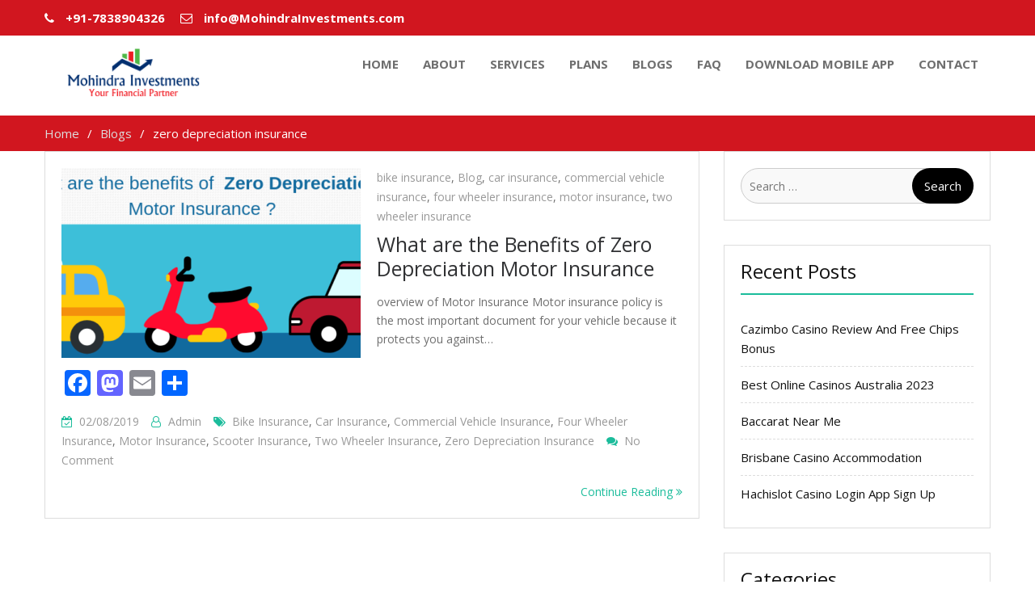

--- FILE ---
content_type: text/html; charset=UTF-8
request_url: https://www.mohindrainvestments.com/tag/zero-depreciation-insurance/
body_size: 14211
content:
<!DOCTYPE html> <html lang="en-US"><head>
	    <meta charset="UTF-8">
    <meta name="viewport" content="width=device-width, initial-scale=1">
    <link rel="profile" href="http://gmpg.org/xfn/11">
    <link rel="pingback" href="https://www.mohindrainvestments.com/xmlrpc.php">
    <meta name='robots' content='index, follow, max-image-preview:large, max-snippet:-1, max-video-preview:-1' />

<!-- Google Tag Manager for WordPress by gtm4wp.com -->
<script data-cfasync="false" data-pagespeed-no-defer>
	var gtm4wp_datalayer_name = "dataLayer";
	var dataLayer = dataLayer || [];
</script>
<!-- End Google Tag Manager for WordPress by gtm4wp.com -->
	<!-- This site is optimized with the Yoast SEO plugin v26.7 - https://yoast.com/wordpress/plugins/seo/ -->
	<title>zero depreciation insurance Archives - Mohindra Investments</title>
	<link rel="canonical" href="https://www.mohindrainvestments.com/tag/zero-depreciation-insurance/" />
	<meta property="og:locale" content="en_US" />
	<meta property="og:type" content="article" />
	<meta property="og:title" content="zero depreciation insurance Archives - Mohindra Investments" />
	<meta property="og:url" content="https://www.mohindrainvestments.com/tag/zero-depreciation-insurance/" />
	<meta property="og:site_name" content="Mohindra Investments" />
	<meta name="twitter:card" content="summary_large_image" />
	<script type="application/ld+json" class="yoast-schema-graph">{"@context":"https://schema.org","@graph":[{"@type":"CollectionPage","@id":"https://www.mohindrainvestments.com/tag/zero-depreciation-insurance/","url":"https://www.mohindrainvestments.com/tag/zero-depreciation-insurance/","name":"zero depreciation insurance Archives - Mohindra Investments","isPartOf":{"@id":"https://www.mohindrainvestments.com/#website"},"primaryImageOfPage":{"@id":"https://www.mohindrainvestments.com/tag/zero-depreciation-insurance/#primaryimage"},"image":{"@id":"https://www.mohindrainvestments.com/tag/zero-depreciation-insurance/#primaryimage"},"thumbnailUrl":"https://www.mohindrainvestments.com/wp-content/uploads/2019/08/zero-depreciation.png","breadcrumb":{"@id":"https://www.mohindrainvestments.com/tag/zero-depreciation-insurance/#breadcrumb"},"inLanguage":"en-US"},{"@type":"ImageObject","inLanguage":"en-US","@id":"https://www.mohindrainvestments.com/tag/zero-depreciation-insurance/#primaryimage","url":"https://www.mohindrainvestments.com/wp-content/uploads/2019/08/zero-depreciation.png","contentUrl":"https://www.mohindrainvestments.com/wp-content/uploads/2019/08/zero-depreciation.png","width":820,"height":312,"caption":"zero depreciation"},{"@type":"BreadcrumbList","@id":"https://www.mohindrainvestments.com/tag/zero-depreciation-insurance/#breadcrumb","itemListElement":[{"@type":"ListItem","position":1,"name":"Home","item":"https://www.mohindrainvestments.com/"},{"@type":"ListItem","position":2,"name":"zero depreciation insurance"}]},{"@type":"WebSite","@id":"https://www.mohindrainvestments.com/#website","url":"https://www.mohindrainvestments.com/","name":"Mohindra Investments","description":"Your Financial Advisor","publisher":{"@id":"https://www.mohindrainvestments.com/#organization"},"potentialAction":[{"@type":"SearchAction","target":{"@type":"EntryPoint","urlTemplate":"https://www.mohindrainvestments.com/?s={search_term_string}"},"query-input":{"@type":"PropertyValueSpecification","valueRequired":true,"valueName":"search_term_string"}}],"inLanguage":"en-US"},{"@type":"Organization","@id":"https://www.mohindrainvestments.com/#organization","name":"Mohindra Investments","url":"https://www.mohindrainvestments.com/","logo":{"@type":"ImageObject","inLanguage":"en-US","@id":"https://www.mohindrainvestments.com/#/schema/logo/image/","url":"https://www.mohindrainvestments.com/wp-content/uploads/2018/06/Mohindra-Investments.png","contentUrl":"https://www.mohindrainvestments.com/wp-content/uploads/2018/06/Mohindra-Investments.png","width":219,"height":200,"caption":"Mohindra Investments"},"image":{"@id":"https://www.mohindrainvestments.com/#/schema/logo/image/"},"sameAs":["http://facebook.com/mohindraInvestments/"]}]}</script>
	<!-- / Yoast SEO plugin. -->


<link rel='dns-prefetch' href='//static.addtoany.com' />
<link rel='dns-prefetch' href='//cdnjs.cloudflare.com' />
<link rel='dns-prefetch' href='//fonts.googleapis.com' />
<link rel="alternate" type="application/rss+xml" title="Mohindra Investments &raquo; Feed" href="https://www.mohindrainvestments.com/feed/" />
<link rel="alternate" type="application/rss+xml" title="Mohindra Investments &raquo; Comments Feed" href="https://www.mohindrainvestments.com/comments/feed/" />
<link rel="alternate" type="application/rss+xml" title="Mohindra Investments &raquo; zero depreciation insurance Tag Feed" href="https://www.mohindrainvestments.com/tag/zero-depreciation-insurance/feed/" />
<style id='wp-img-auto-sizes-contain-inline-css' type='text/css'>
img:is([sizes=auto i],[sizes^="auto," i]){contain-intrinsic-size:3000px 1500px}
/*# sourceURL=wp-img-auto-sizes-contain-inline-css */
</style>
<style id='wp-emoji-styles-inline-css' type='text/css'>

	img.wp-smiley, img.emoji {
		display: inline !important;
		border: none !important;
		box-shadow: none !important;
		height: 1em !important;
		width: 1em !important;
		margin: 0 0.07em !important;
		vertical-align: -0.1em !important;
		background: none !important;
		padding: 0 !important;
	}
/*# sourceURL=wp-emoji-styles-inline-css */
</style>
<link rel='stylesheet' id='wp-block-library-css' href='https://www.mohindrainvestments.com/wp-includes/css/dist/block-library/style.min.css?ver=6.9' type='text/css' media='all' />
<style id='classic-theme-styles-inline-css' type='text/css'>
/*! This file is auto-generated */
.wp-block-button__link{color:#fff;background-color:#32373c;border-radius:9999px;box-shadow:none;text-decoration:none;padding:calc(.667em + 2px) calc(1.333em + 2px);font-size:1.125em}.wp-block-file__button{background:#32373c;color:#fff;text-decoration:none}
/*# sourceURL=/wp-includes/css/classic-themes.min.css */
</style>
<style id='global-styles-inline-css' type='text/css'>
:root{--wp--preset--aspect-ratio--square: 1;--wp--preset--aspect-ratio--4-3: 4/3;--wp--preset--aspect-ratio--3-4: 3/4;--wp--preset--aspect-ratio--3-2: 3/2;--wp--preset--aspect-ratio--2-3: 2/3;--wp--preset--aspect-ratio--16-9: 16/9;--wp--preset--aspect-ratio--9-16: 9/16;--wp--preset--color--black: #000000;--wp--preset--color--cyan-bluish-gray: #abb8c3;--wp--preset--color--white: #ffffff;--wp--preset--color--pale-pink: #f78da7;--wp--preset--color--vivid-red: #cf2e2e;--wp--preset--color--luminous-vivid-orange: #ff6900;--wp--preset--color--luminous-vivid-amber: #fcb900;--wp--preset--color--light-green-cyan: #7bdcb5;--wp--preset--color--vivid-green-cyan: #00d084;--wp--preset--color--pale-cyan-blue: #8ed1fc;--wp--preset--color--vivid-cyan-blue: #0693e3;--wp--preset--color--vivid-purple: #9b51e0;--wp--preset--gradient--vivid-cyan-blue-to-vivid-purple: linear-gradient(135deg,rgb(6,147,227) 0%,rgb(155,81,224) 100%);--wp--preset--gradient--light-green-cyan-to-vivid-green-cyan: linear-gradient(135deg,rgb(122,220,180) 0%,rgb(0,208,130) 100%);--wp--preset--gradient--luminous-vivid-amber-to-luminous-vivid-orange: linear-gradient(135deg,rgb(252,185,0) 0%,rgb(255,105,0) 100%);--wp--preset--gradient--luminous-vivid-orange-to-vivid-red: linear-gradient(135deg,rgb(255,105,0) 0%,rgb(207,46,46) 100%);--wp--preset--gradient--very-light-gray-to-cyan-bluish-gray: linear-gradient(135deg,rgb(238,238,238) 0%,rgb(169,184,195) 100%);--wp--preset--gradient--cool-to-warm-spectrum: linear-gradient(135deg,rgb(74,234,220) 0%,rgb(151,120,209) 20%,rgb(207,42,186) 40%,rgb(238,44,130) 60%,rgb(251,105,98) 80%,rgb(254,248,76) 100%);--wp--preset--gradient--blush-light-purple: linear-gradient(135deg,rgb(255,206,236) 0%,rgb(152,150,240) 100%);--wp--preset--gradient--blush-bordeaux: linear-gradient(135deg,rgb(254,205,165) 0%,rgb(254,45,45) 50%,rgb(107,0,62) 100%);--wp--preset--gradient--luminous-dusk: linear-gradient(135deg,rgb(255,203,112) 0%,rgb(199,81,192) 50%,rgb(65,88,208) 100%);--wp--preset--gradient--pale-ocean: linear-gradient(135deg,rgb(255,245,203) 0%,rgb(182,227,212) 50%,rgb(51,167,181) 100%);--wp--preset--gradient--electric-grass: linear-gradient(135deg,rgb(202,248,128) 0%,rgb(113,206,126) 100%);--wp--preset--gradient--midnight: linear-gradient(135deg,rgb(2,3,129) 0%,rgb(40,116,252) 100%);--wp--preset--font-size--small: 13px;--wp--preset--font-size--medium: 20px;--wp--preset--font-size--large: 36px;--wp--preset--font-size--x-large: 42px;--wp--preset--spacing--20: 0.44rem;--wp--preset--spacing--30: 0.67rem;--wp--preset--spacing--40: 1rem;--wp--preset--spacing--50: 1.5rem;--wp--preset--spacing--60: 2.25rem;--wp--preset--spacing--70: 3.38rem;--wp--preset--spacing--80: 5.06rem;--wp--preset--shadow--natural: 6px 6px 9px rgba(0, 0, 0, 0.2);--wp--preset--shadow--deep: 12px 12px 50px rgba(0, 0, 0, 0.4);--wp--preset--shadow--sharp: 6px 6px 0px rgba(0, 0, 0, 0.2);--wp--preset--shadow--outlined: 6px 6px 0px -3px rgb(255, 255, 255), 6px 6px rgb(0, 0, 0);--wp--preset--shadow--crisp: 6px 6px 0px rgb(0, 0, 0);}:where(.is-layout-flex){gap: 0.5em;}:where(.is-layout-grid){gap: 0.5em;}body .is-layout-flex{display: flex;}.is-layout-flex{flex-wrap: wrap;align-items: center;}.is-layout-flex > :is(*, div){margin: 0;}body .is-layout-grid{display: grid;}.is-layout-grid > :is(*, div){margin: 0;}:where(.wp-block-columns.is-layout-flex){gap: 2em;}:where(.wp-block-columns.is-layout-grid){gap: 2em;}:where(.wp-block-post-template.is-layout-flex){gap: 1.25em;}:where(.wp-block-post-template.is-layout-grid){gap: 1.25em;}.has-black-color{color: var(--wp--preset--color--black) !important;}.has-cyan-bluish-gray-color{color: var(--wp--preset--color--cyan-bluish-gray) !important;}.has-white-color{color: var(--wp--preset--color--white) !important;}.has-pale-pink-color{color: var(--wp--preset--color--pale-pink) !important;}.has-vivid-red-color{color: var(--wp--preset--color--vivid-red) !important;}.has-luminous-vivid-orange-color{color: var(--wp--preset--color--luminous-vivid-orange) !important;}.has-luminous-vivid-amber-color{color: var(--wp--preset--color--luminous-vivid-amber) !important;}.has-light-green-cyan-color{color: var(--wp--preset--color--light-green-cyan) !important;}.has-vivid-green-cyan-color{color: var(--wp--preset--color--vivid-green-cyan) !important;}.has-pale-cyan-blue-color{color: var(--wp--preset--color--pale-cyan-blue) !important;}.has-vivid-cyan-blue-color{color: var(--wp--preset--color--vivid-cyan-blue) !important;}.has-vivid-purple-color{color: var(--wp--preset--color--vivid-purple) !important;}.has-black-background-color{background-color: var(--wp--preset--color--black) !important;}.has-cyan-bluish-gray-background-color{background-color: var(--wp--preset--color--cyan-bluish-gray) !important;}.has-white-background-color{background-color: var(--wp--preset--color--white) !important;}.has-pale-pink-background-color{background-color: var(--wp--preset--color--pale-pink) !important;}.has-vivid-red-background-color{background-color: var(--wp--preset--color--vivid-red) !important;}.has-luminous-vivid-orange-background-color{background-color: var(--wp--preset--color--luminous-vivid-orange) !important;}.has-luminous-vivid-amber-background-color{background-color: var(--wp--preset--color--luminous-vivid-amber) !important;}.has-light-green-cyan-background-color{background-color: var(--wp--preset--color--light-green-cyan) !important;}.has-vivid-green-cyan-background-color{background-color: var(--wp--preset--color--vivid-green-cyan) !important;}.has-pale-cyan-blue-background-color{background-color: var(--wp--preset--color--pale-cyan-blue) !important;}.has-vivid-cyan-blue-background-color{background-color: var(--wp--preset--color--vivid-cyan-blue) !important;}.has-vivid-purple-background-color{background-color: var(--wp--preset--color--vivid-purple) !important;}.has-black-border-color{border-color: var(--wp--preset--color--black) !important;}.has-cyan-bluish-gray-border-color{border-color: var(--wp--preset--color--cyan-bluish-gray) !important;}.has-white-border-color{border-color: var(--wp--preset--color--white) !important;}.has-pale-pink-border-color{border-color: var(--wp--preset--color--pale-pink) !important;}.has-vivid-red-border-color{border-color: var(--wp--preset--color--vivid-red) !important;}.has-luminous-vivid-orange-border-color{border-color: var(--wp--preset--color--luminous-vivid-orange) !important;}.has-luminous-vivid-amber-border-color{border-color: var(--wp--preset--color--luminous-vivid-amber) !important;}.has-light-green-cyan-border-color{border-color: var(--wp--preset--color--light-green-cyan) !important;}.has-vivid-green-cyan-border-color{border-color: var(--wp--preset--color--vivid-green-cyan) !important;}.has-pale-cyan-blue-border-color{border-color: var(--wp--preset--color--pale-cyan-blue) !important;}.has-vivid-cyan-blue-border-color{border-color: var(--wp--preset--color--vivid-cyan-blue) !important;}.has-vivid-purple-border-color{border-color: var(--wp--preset--color--vivid-purple) !important;}.has-vivid-cyan-blue-to-vivid-purple-gradient-background{background: var(--wp--preset--gradient--vivid-cyan-blue-to-vivid-purple) !important;}.has-light-green-cyan-to-vivid-green-cyan-gradient-background{background: var(--wp--preset--gradient--light-green-cyan-to-vivid-green-cyan) !important;}.has-luminous-vivid-amber-to-luminous-vivid-orange-gradient-background{background: var(--wp--preset--gradient--luminous-vivid-amber-to-luminous-vivid-orange) !important;}.has-luminous-vivid-orange-to-vivid-red-gradient-background{background: var(--wp--preset--gradient--luminous-vivid-orange-to-vivid-red) !important;}.has-very-light-gray-to-cyan-bluish-gray-gradient-background{background: var(--wp--preset--gradient--very-light-gray-to-cyan-bluish-gray) !important;}.has-cool-to-warm-spectrum-gradient-background{background: var(--wp--preset--gradient--cool-to-warm-spectrum) !important;}.has-blush-light-purple-gradient-background{background: var(--wp--preset--gradient--blush-light-purple) !important;}.has-blush-bordeaux-gradient-background{background: var(--wp--preset--gradient--blush-bordeaux) !important;}.has-luminous-dusk-gradient-background{background: var(--wp--preset--gradient--luminous-dusk) !important;}.has-pale-ocean-gradient-background{background: var(--wp--preset--gradient--pale-ocean) !important;}.has-electric-grass-gradient-background{background: var(--wp--preset--gradient--electric-grass) !important;}.has-midnight-gradient-background{background: var(--wp--preset--gradient--midnight) !important;}.has-small-font-size{font-size: var(--wp--preset--font-size--small) !important;}.has-medium-font-size{font-size: var(--wp--preset--font-size--medium) !important;}.has-large-font-size{font-size: var(--wp--preset--font-size--large) !important;}.has-x-large-font-size{font-size: var(--wp--preset--font-size--x-large) !important;}
:where(.wp-block-post-template.is-layout-flex){gap: 1.25em;}:where(.wp-block-post-template.is-layout-grid){gap: 1.25em;}
:where(.wp-block-term-template.is-layout-flex){gap: 1.25em;}:where(.wp-block-term-template.is-layout-grid){gap: 1.25em;}
:where(.wp-block-columns.is-layout-flex){gap: 2em;}:where(.wp-block-columns.is-layout-grid){gap: 2em;}
:root :where(.wp-block-pullquote){font-size: 1.5em;line-height: 1.6;}
/*# sourceURL=global-styles-inline-css */
</style>
<link rel='stylesheet' id='buttonizer_frontend_style-css' href='https://www.mohindrainvestments.com/wp-content/plugins/buttonizer-multifunctional-button/assets/legacy/frontend.css?v=a39bd9eefa47cf9346743d6e29db2d87&#038;ver=6.9' type='text/css' media='all' />
<link rel='stylesheet' id='buttonizer-icon-library-css' href='https://cdnjs.cloudflare.com/ajax/libs/font-awesome/5.15.4/css/all.min.css?ver=6.9' type='text/css' media='all' integrity='sha512-1ycn6IcaQQ40/MKBW2W4Rhis/DbILU74C1vSrLJxCq57o941Ym01SwNsOMqvEBFlcgUa6xLiPY/NS5R+E6ztJQ==' crossorigin='anonymous' />
<link rel='stylesheet' id='cmplz-general-css' href='https://www.mohindrainvestments.com/wp-content/plugins/complianz-gdpr/assets/css/cookieblocker.min.css?ver=1766981858' type='text/css' media='all' />
<link rel='stylesheet' id='jquery-meanmenu-css' href='https://www.mohindrainvestments.com/wp-content/themes/business-point/assets/third-party/meanmenu/meanmenu.css?ver=6.9' type='text/css' media='all' />
<link rel='stylesheet' id='jquery-slick-css' href='https://www.mohindrainvestments.com/wp-content/themes/business-point/assets/third-party/slick/slick.css?ver=1.6.0' type='text/css' media='all' />
<link rel='stylesheet' id='font-awesome-css' href='https://www.mohindrainvestments.com/wp-content/plugins/elementor/assets/lib/font-awesome/css/font-awesome.min.css?ver=4.7.0' type='text/css' media='all' />
<link rel='stylesheet' id='chld_thm_cfg_parent-css' href='https://www.mohindrainvestments.com/wp-content/themes/business-point/style.css?ver=6.9' type='text/css' media='all' />
<link rel='stylesheet' id='business-point-fonts-css' href='https://fonts.googleapis.com/css?family=Open+Sans%3A400%2C700%2C900%2C400italic%2C700italic%2C900italic%7CRaleway%3A400%2C500%2C700%2C900%2C400italic%2C700italic%2C900italic&#038;subset=latin%2Clatin-ext' type='text/css' media='all' />
<link rel='stylesheet' id='business-point-style-css' href='https://www.mohindrainvestments.com/wp-content/themes/business-point-child/style.css?ver=6.9' type='text/css' media='all' />
<link rel='stylesheet' id='newsletter-css' href='https://www.mohindrainvestments.com/wp-content/plugins/newsletter/style.css?ver=9.1.0' type='text/css' media='all' />
<link rel='stylesheet' id='addtoany-css' href='https://www.mohindrainvestments.com/wp-content/plugins/add-to-any/addtoany.min.css?ver=1.16' type='text/css' media='all' />
<script type="text/javascript" async src="https://www.mohindrainvestments.com/wp-content/plugins/burst-statistics/assets/js/timeme/timeme.min.js?ver=1768800329" id="burst-timeme-js"></script>
<script type="text/javascript" async src="https://www.mohindrainvestments.com/wp-content/uploads/burst/js/burst.min.js?ver=1769084829" id="burst-js"></script>
<script type="text/javascript" id="addtoany-core-js-before">
/* <![CDATA[ */
window.a2a_config=window.a2a_config||{};a2a_config.callbacks=[];a2a_config.overlays=[];a2a_config.templates={};

//# sourceURL=addtoany-core-js-before
/* ]]> */
</script>
<script type="text/javascript" defer src="https://static.addtoany.com/menu/page.js" id="addtoany-core-js"></script>
<script type="text/javascript" src="https://www.mohindrainvestments.com/wp-includes/js/jquery/jquery.min.js?ver=3.7.1" id="jquery-core-js"></script>
<script type="text/javascript" src="https://www.mohindrainvestments.com/wp-includes/js/jquery/jquery-migrate.min.js?ver=3.4.1" id="jquery-migrate-js"></script>
<script type="text/javascript" defer src="https://www.mohindrainvestments.com/wp-content/plugins/add-to-any/addtoany.min.js?ver=1.1" id="addtoany-jquery-js"></script>
<link rel="https://api.w.org/" href="https://www.mohindrainvestments.com/wp-json/" /><link rel="alternate" title="JSON" type="application/json" href="https://www.mohindrainvestments.com/wp-json/wp/v2/tags/151" /><link rel="EditURI" type="application/rsd+xml" title="RSD" href="https://www.mohindrainvestments.com/xmlrpc.php?rsd" />
<meta name="generator" content="WordPress 6.9" />
		<script>
			var jabvfcr = {
				selector: "DIV.copyright",
				manipulation: "html",
				html: ''
			};
		</script>
		
<!-- Google Tag Manager for WordPress by gtm4wp.com -->
<!-- GTM Container placement set to footer -->
<script data-cfasync="false" data-pagespeed-no-defer>
	var dataLayer_content = {"pagePostType":"post","pagePostType2":"tag-post"};
	dataLayer.push( dataLayer_content );
</script>
<script data-cfasync="false" data-pagespeed-no-defer>
(function(w,d,s,l,i){w[l]=w[l]||[];w[l].push({'gtm.start':
new Date().getTime(),event:'gtm.js'});var f=d.getElementsByTagName(s)[0],
j=d.createElement(s),dl=l!='dataLayer'?'&l='+l:'';j.async=true;j.src=
'//www.googletagmanager.com/gtm.js?id='+i+dl;f.parentNode.insertBefore(j,f);
})(window,document,'script','dataLayer','GTM-KJF6849');
</script>
<!-- End Google Tag Manager for WordPress by gtm4wp.com --><meta name="generator" content="Elementor 3.34.1; features: additional_custom_breakpoints; settings: css_print_method-external, google_font-enabled, font_display-auto">
			<style>
				.e-con.e-parent:nth-of-type(n+4):not(.e-lazyloaded):not(.e-no-lazyload),
				.e-con.e-parent:nth-of-type(n+4):not(.e-lazyloaded):not(.e-no-lazyload) * {
					background-image: none !important;
				}
				@media screen and (max-height: 1024px) {
					.e-con.e-parent:nth-of-type(n+3):not(.e-lazyloaded):not(.e-no-lazyload),
					.e-con.e-parent:nth-of-type(n+3):not(.e-lazyloaded):not(.e-no-lazyload) * {
						background-image: none !important;
					}
				}
				@media screen and (max-height: 640px) {
					.e-con.e-parent:nth-of-type(n+2):not(.e-lazyloaded):not(.e-no-lazyload),
					.e-con.e-parent:nth-of-type(n+2):not(.e-lazyloaded):not(.e-no-lazyload) * {
						background-image: none !important;
					}
				}
			</style>
			<link rel="icon" href="https://www.mohindrainvestments.com/wp-content/uploads/2018/07/favicon.png" sizes="32x32" />
<link rel="icon" href="https://www.mohindrainvestments.com/wp-content/uploads/2018/07/favicon.png" sizes="192x192" />
<link rel="apple-touch-icon" href="https://www.mohindrainvestments.com/wp-content/uploads/2018/07/favicon.png" />
<meta name="msapplication-TileImage" content="https://www.mohindrainvestments.com/wp-content/uploads/2018/07/favicon.png" />
		<style type="text/css" id="wp-custom-css">
			.elementor-image>img{
width:1700px;
	max-width:1700px;
}
.homeimages>.elementor-widget-container>.elementor-image>img{
width:100% !important;
	max-width:100% !important;
}		</style>
		</head>

<body class="archive tag tag-zero-depreciation-insurance tag-151 wp-custom-logo wp-theme-business-point wp-child-theme-business-point-child metaslider-plugin group-blog hfeed global-layout-right-sidebar elementor-default elementor-kit-2630" data-burst_id="151" data-burst_type="tag">
	<div id="page" class="site">
		        <div id="top-bar" class="top-header">
            <div class="container">
                                    <div class="top-left">
                        
                                                    <span class="phone"><i class="fa fa-phone" aria-hidden="true"></i> +91-7838904326</span>
                        
                                                    <span class="fax"><i class="fa fa-envelope-o" aria-hidden="true"></i> info@MohindraInvestments.com</span>
                                                
                    </div>
                <div class="top-right">
                    
                </div>
                
            </div>
        </div>
        <div class="sticky-wrapper" id="sticky-wrapper"><header id="masthead" class="site-header main-navigation-holder" role="banner"><div class="container">        <div class="head-wrap">
        	<div class="site-branding">
        		<a href="https://www.mohindrainvestments.com/" class="custom-logo-link" rel="home"><img width="220" height="70" src="https://www.mohindrainvestments.com/wp-content/uploads/2021/06/Mohindra-investment-Logo-1.png" class="custom-logo" alt="Mohindra Investments" decoding="async" /></a>        	</div><!-- .site-branding -->

            <div id="main-nav" class="clear-fix">
                <nav id="site-navigation" class="main-navigation" role="navigation">
                    <div class="wrap-menu-content">
        				<div class="menu-home-container"><ul id="primary-menu" class="menu"><li id="menu-item-25" class="menu-item menu-item-type-post_type menu-item-object-page menu-item-home menu-item-25"><a href="https://www.mohindrainvestments.com/">Home</a></li>
<li id="menu-item-217" class="menu-item menu-item-type-post_type menu-item-object-page menu-item-217"><a href="https://www.mohindrainvestments.com/about/">About</a></li>
<li id="menu-item-146" class="menu-item menu-item-type-post_type menu-item-object-page menu-item-146"><a href="https://www.mohindrainvestments.com/services/">Services</a></li>
<li id="menu-item-158" class="menu-item menu-item-type-post_type menu-item-object-page menu-item-158"><a href="https://www.mohindrainvestments.com/plans/">Plans</a></li>
<li id="menu-item-206" class="menu-item menu-item-type-post_type menu-item-object-page current_page_parent menu-item-206"><a href="https://www.mohindrainvestments.com/blogs/">Blogs</a></li>
<li id="menu-item-1712" class="menu-item menu-item-type-post_type menu-item-object-page menu-item-1712"><a href="https://www.mohindrainvestments.com/faq/">FAQ</a></li>
<li id="menu-item-4031" class="menu-item menu-item-type-custom menu-item-object-custom menu-item-4031"><a href="https://play.google.com/store/apps/details?id=com.mohindrainvestments">Download Mobile App</a></li>
<li id="menu-item-157" class="menu-item menu-item-type-post_type menu-item-object-page menu-item-157"><a href="https://www.mohindrainvestments.com/contact/">Contact</a></li>
</ul></div>                    </div><!-- .menu-content -->
                </nav><!-- #site-navigation -->
            </div> <!-- #main-nav -->
        </div>
        </div><!-- .container --></header><!-- #masthead --></div><!-- .sticky-wrapper -->
<div id="breadcrumb">
	<div class="container">
		<div role="navigation" aria-label="Breadcrumbs" class="breadcrumb-trail breadcrumbs" itemprop="breadcrumb"><ul class="trail-items" itemscope itemtype="http://schema.org/BreadcrumbList"><meta name="numberOfItems" content="3" /><meta name="itemListOrder" content="Ascending" /><li itemprop="itemListElement" itemscope itemtype="http://schema.org/ListItem" class="trail-item trail-begin"><a href="https://www.mohindrainvestments.com/" rel="home" itemprop="item"><span itemprop="name">Home</span></a><meta itemprop="position" content="1" /></li><li itemprop="itemListElement" itemscope itemtype="http://schema.org/ListItem" class="trail-item"><a href="https://www.mohindrainvestments.com/blogs/" itemprop="item"><span itemprop="name">Blogs</span></a><meta itemprop="position" content="2" /></li><li itemprop="itemListElement" itemscope itemtype="http://schema.org/ListItem" class="trail-item trail-end"><span itemprop="item">zero depreciation insurance</span><meta itemprop="position" content="3" /></li></ul></div>	</div><!-- .container -->
</div><!-- #breadcrumb -->
<div id="content" class="site-content"><div class="container"><div class="inner-wrapper">
	<div id="primary" class="content-area">
		<main id="main" class="site-main" role="main">

		                        <header>
                                <h1 class="page-title screen-reader-text">zero depreciation insurance</h1>
                        </header>
			
<article id="post-1183" class="post-1183 post type-post status-publish format-standard has-post-thumbnail hentry category-bike-insurance category-blog category-car-insurance category-commercial-vehicle-insurance category-four-wheeler-insurance category-motor-insurance category-two-wheeler-insurance tag-bike-insurance tag-car-insurance tag-commercial-vehicle-insurance tag-four-wheeler-insurance tag-motor-insurance tag-scooter-insurance tag-two-wheeler-insurance tag-zero-depreciation-insurance">

		<div class="featured-thumb">
		<a href="https://www.mohindrainvestments.com/what-are-the-benefits-of-zero-depreciation-motor-insurance/"><img fetchpriority="high" width="370" height="235" src="https://www.mohindrainvestments.com/wp-content/uploads/2019/08/zero-depreciation-370x235.png" class="attachment-business-point-small size-business-point-small wp-post-image" alt="zero depreciation" decoding="async" /></a>
	</div>
	
	
	<div class="content-wrap content-with-image">
		<div class="content-wrap-inner">
			<header class="entry-header">
									<div class="entry-meta">
						<span class="cat-links"><a href="https://www.mohindrainvestments.com/category/bike-insurance/" rel="category tag">bike insurance</a>, <a href="https://www.mohindrainvestments.com/category/blog/" rel="category tag">Blog</a>, <a href="https://www.mohindrainvestments.com/category/car-insurance/" rel="category tag">car insurance</a>, <a href="https://www.mohindrainvestments.com/category/commercial-vehicle-insurance/" rel="category tag">commercial vehicle insurance</a>, <a href="https://www.mohindrainvestments.com/category/four-wheeler-insurance/" rel="category tag">four wheeler insurance</a>, <a href="https://www.mohindrainvestments.com/category/motor-insurance/" rel="category tag">motor insurance</a>, <a href="https://www.mohindrainvestments.com/category/two-wheeler-insurance/" rel="category tag">two wheeler insurance</a></span>					</div><!-- .entry-meta -->
					<h2 class="entry-title"><a href="https://www.mohindrainvestments.com/what-are-the-benefits-of-zero-depreciation-motor-insurance/" rel="bookmark">What are the Benefits of Zero Depreciation Motor Insurance</a></h2>			</header><!-- .entry-header -->

			<div class="entry-content">
				<p>overview of Motor Insurance Motor insurance policy is the most important document for your vehicle because it protects you against&hellip;</p>
<div class="addtoany_share_save_container addtoany_content addtoany_content_bottom"><div class="a2a_kit a2a_kit_size_32 addtoany_list" data-a2a-url="https://www.mohindrainvestments.com/what-are-the-benefits-of-zero-depreciation-motor-insurance/" data-a2a-title="What are the Benefits of Zero Depreciation Motor Insurance"><a class="a2a_button_facebook" href="https://www.addtoany.com/add_to/facebook?linkurl=https%3A%2F%2Fwww.mohindrainvestments.com%2Fwhat-are-the-benefits-of-zero-depreciation-motor-insurance%2F&amp;linkname=What%20are%20the%20Benefits%20of%20Zero%20Depreciation%20Motor%20Insurance" title="Facebook" rel="nofollow noopener" target="_blank"></a><a class="a2a_button_mastodon" href="https://www.addtoany.com/add_to/mastodon?linkurl=https%3A%2F%2Fwww.mohindrainvestments.com%2Fwhat-are-the-benefits-of-zero-depreciation-motor-insurance%2F&amp;linkname=What%20are%20the%20Benefits%20of%20Zero%20Depreciation%20Motor%20Insurance" title="Mastodon" rel="nofollow noopener" target="_blank"></a><a class="a2a_button_email" href="https://www.addtoany.com/add_to/email?linkurl=https%3A%2F%2Fwww.mohindrainvestments.com%2Fwhat-are-the-benefits-of-zero-depreciation-motor-insurance%2F&amp;linkname=What%20are%20the%20Benefits%20of%20Zero%20Depreciation%20Motor%20Insurance" title="Email" rel="nofollow noopener" target="_blank"></a><a class="a2a_dd addtoany_share_save addtoany_share" href="https://www.addtoany.com/share"></a></div></div>				
				<div class="entry-footer">
					<span class="posted-on"><a href="https://www.mohindrainvestments.com/what-are-the-benefits-of-zero-depreciation-motor-insurance/" rel="bookmark"><time class="entry-date published" datetime="2019-08-02T12:22:06+05:30">02/08/2019</time><time class="updated" datetime="2019-08-02T13:16:40+05:30">02/08/2019</time></a></span><span class="byline"> <span class="author vcard"><a class="url fn n" href="https://www.mohindrainvestments.com/author/admin/">admin</a></span></span><span class="tags-links"><a href="https://www.mohindrainvestments.com/tag/bike-insurance/" rel="tag">bike insurance</a>, <a href="https://www.mohindrainvestments.com/tag/car-insurance/" rel="tag">car insurance</a>, <a href="https://www.mohindrainvestments.com/tag/commercial-vehicle-insurance/" rel="tag">commercial vehicle insurance</a>, <a href="https://www.mohindrainvestments.com/tag/four-wheeler-insurance/" rel="tag">four wheeler insurance</a>, <a href="https://www.mohindrainvestments.com/tag/motor-insurance/" rel="tag">motor insurance</a>, <a href="https://www.mohindrainvestments.com/tag/scooter-insurance/" rel="tag">scooter insurance</a>, <a href="https://www.mohindrainvestments.com/tag/two-wheeler-insurance/" rel="tag">two wheeler insurance</a>, <a href="https://www.mohindrainvestments.com/tag/zero-depreciation-insurance/" rel="tag">zero depreciation insurance</a></span><span class="comments-link"><a href="https://www.mohindrainvestments.com/what-are-the-benefits-of-zero-depreciation-motor-insurance/#respond">No Comment<span class="screen-reader-text"> on What are the Benefits of Zero Depreciation Motor Insurance</span></a></span>				</div>
				<a class="readmore-content" href="https://www.mohindrainvestments.com/what-are-the-benefits-of-zero-depreciation-motor-insurance/" rel="bookmark">Continue Reading <i class="fa fa-angle-double-right"> </i></a>
			</div><!-- .entry-content -->
		</div>
	</div>

</article><!-- #post-## -->

		</main><!-- #main -->
	</div><!-- #primary -->


<aside id="sidebar-primary" class="widget-area sidebar" role="complementary">
	<section id="search-2" class="widget widget_search"><form role="search" method="get" class="search-form" action="https://www.mohindrainvestments.com/">
				<label>
					<span class="screen-reader-text">Search for:</span>
					<input type="search" class="search-field" placeholder="Search &hellip;" value="" name="s" />
				</label>
				<input type="submit" class="search-submit" value="Search" />
			</form></section>
		<section id="recent-posts-2" class="widget widget_recent_entries">
		<h3 class="widget-title">Recent Posts</h3>
		<ul>
											<li>
					<a href="https://www.mohindrainvestments.com/cazimbo-casino-review-and-free-chips-bonus/">Cazimbo Casino Review And Free Chips Bonus</a>
									</li>
											<li>
					<a href="https://www.mohindrainvestments.com/best-online-casinos-australia-2023/">Best Online Casinos Australia 2023</a>
									</li>
											<li>
					<a href="https://www.mohindrainvestments.com/baccarat-near-me/">Baccarat Near Me</a>
									</li>
											<li>
					<a href="https://www.mohindrainvestments.com/brisbane-casino-accommodation/">Brisbane Casino Accommodation</a>
									</li>
											<li>
					<a href="https://www.mohindrainvestments.com/hachislot-casino-login-app-sign-up/">Hachislot Casino Login App Sign Up</a>
									</li>
					</ul>

		</section><section id="categories-2" class="widget widget_categories"><h3 class="widget-title">Categories</h3>
			<ul>
					<li class="cat-item cat-item-157"><a href="https://www.mohindrainvestments.com/category/activa-insurance/">Activa Insurance</a>
</li>
	<li class="cat-item cat-item-209"><a href="https://www.mohindrainvestments.com/category/fixed-deposits/bajaj-finserv/">Bajaj Finserv</a>
</li>
	<li class="cat-item cat-item-144"><a href="https://www.mohindrainvestments.com/category/bike-insurance/">bike insurance</a>
</li>
	<li class="cat-item cat-item-30"><a href="https://www.mohindrainvestments.com/category/blog/">Blog</a>
</li>
	<li class="cat-item cat-item-143"><a href="https://www.mohindrainvestments.com/category/car-insurance/">car insurance</a>
</li>
	<li class="cat-item cat-item-142"><a href="https://www.mohindrainvestments.com/category/commercial-vehicle-insurance/">commercial vehicle insurance</a>
</li>
	<li class="cat-item cat-item-164"><a href="https://www.mohindrainvestments.com/category/family-health-insurance/">family health insurance</a>
</li>
	<li class="cat-item cat-item-163"><a href="https://www.mohindrainvestments.com/category/faq/">FAQ</a>
</li>
	<li class="cat-item cat-item-37"><a href="https://www.mohindrainvestments.com/category/fixed-deposits/">Fixed Deposits</a>
</li>
	<li class="cat-item cat-item-145"><a href="https://www.mohindrainvestments.com/category/four-wheeler-insurance/">four wheeler insurance</a>
</li>
	<li class="cat-item cat-item-31"><a href="https://www.mohindrainvestments.com/category/health-insurance/">health insurance</a>
</li>
	<li class="cat-item cat-item-197"><a href="https://www.mohindrainvestments.com/category/income-tax/">Income Tax</a>
</li>
	<li class="cat-item cat-item-169"><a href="https://www.mohindrainvestments.com/category/health-insurance/individual-health-insurance/">Individual Health Insurance</a>
</li>
	<li class="cat-item cat-item-32"><a href="https://www.mohindrainvestments.com/category/life-insurance/">life insurance</a>
</li>
	<li class="cat-item cat-item-34"><a href="https://www.mohindrainvestments.com/category/mobile-insurance/">mobile insurance</a>
</li>
	<li class="cat-item cat-item-35"><a href="https://www.mohindrainvestments.com/category/motor-insurance/">motor insurance</a>
</li>
	<li class="cat-item cat-item-174"><a href="https://www.mohindrainvestments.com/category/mutual-funds/">Mutual Funds</a>
</li>
	<li class="cat-item cat-item-179"><a href="https://www.mohindrainvestments.com/category/health-insurance/personal-accidental-policy/">Personal Accidental Policy</a>
</li>
	<li class="cat-item cat-item-189"><a href="https://www.mohindrainvestments.com/category/personal-accidental-policy-2/">Personal Accidental Policy</a>
</li>
	<li class="cat-item cat-item-201"><a href="https://www.mohindrainvestments.com/category/fixed-deposits/pnb-housing-finance-company/">PNB Housing Finance Company</a>
</li>
	<li class="cat-item cat-item-206"><a href="https://www.mohindrainvestments.com/category/fixed-deposits/shriram-fixed-deposits/">Shriram Fixed Deposits</a>
</li>
	<li class="cat-item cat-item-175"><a href="https://www.mohindrainvestments.com/category/sip/">SIP</a>
</li>
	<li class="cat-item cat-item-33"><a href="https://www.mohindrainvestments.com/category/term-plan/">term plan</a>
</li>
	<li class="cat-item cat-item-171"><a href="https://www.mohindrainvestments.com/category/travel-insurance/">Travel Insurance</a>
</li>
	<li class="cat-item cat-item-136"><a href="https://www.mohindrainvestments.com/category/two-wheeler-insurance/">two wheeler insurance</a>
</li>
	<li class="cat-item cat-item-219"><a href="https://www.mohindrainvestments.com/category/ulip/">ULIP</a>
</li>
			</ul>

			</section></aside><!-- #secondary -->

</div><!-- .inner-wrapper --></div><!-- .container --></div><!-- #content -->
	
	<aside id="footer-widgets" class="widget-area" role="complementary">
		<div class="container">
						<div class="inner-wrapper">
										<div class="widget-column footer-active-4">
							<section id="nav_menu-3" class="widget widget_nav_menu"><h4 class="widget-title">We Deal in</h4><div class="menu-footer-menu-container"><ul id="menu-footer-menu" class="menu"><li id="menu-item-2507" class="menu-item menu-item-type-custom menu-item-object-custom menu-item-2507"><a href="http://www.mohindrainvestments.com/health-insurance/">Health Insurance</a></li>
<li id="menu-item-2508" class="menu-item menu-item-type-custom menu-item-object-custom menu-item-2508"><a href="http://www.mohindrainvestments.com/fixed-deposits/">Fixed Deposits</a></li>
<li id="menu-item-2510" class="menu-item menu-item-type-custom menu-item-object-custom menu-item-2510"><a href="http://www.mohindrainvestments.com/commercial-vehicle-insurance/">Commercial Vehicle Insurance</a></li>
<li id="menu-item-2509" class="menu-item menu-item-type-custom menu-item-object-custom menu-item-2509"><a href="http://www.mohindrainvestments.com/car-insurance/">Car Insurance</a></li>
<li id="menu-item-2511" class="menu-item menu-item-type-custom menu-item-object-custom menu-item-2511"><a href="http://www.mohindrainvestments.com/two-wheeler-insurance/">Two Wheeler Insurance</a></li>
</ul></div></section>						</div>
												<div class="widget-column footer-active-4">
							
		<section id="recent-posts-4" class="widget widget_recent_entries">
		<h4 class="widget-title">Knowledge Based Blogs</h4>
		<ul>
											<li>
					<a href="https://www.mohindrainvestments.com/cazimbo-casino-review-and-free-chips-bonus/">Cazimbo Casino Review And Free Chips Bonus</a>
									</li>
											<li>
					<a href="https://www.mohindrainvestments.com/best-online-casinos-australia-2023/">Best Online Casinos Australia 2023</a>
									</li>
											<li>
					<a href="https://www.mohindrainvestments.com/baccarat-near-me/">Baccarat Near Me</a>
									</li>
											<li>
					<a href="https://www.mohindrainvestments.com/brisbane-casino-accommodation/">Brisbane Casino Accommodation</a>
									</li>
											<li>
					<a href="https://www.mohindrainvestments.com/hachislot-casino-login-app-sign-up/">Hachislot Casino Login App Sign Up</a>
									</li>
					</ul>

		</section>						</div>
												<div class="widget-column footer-active-4">
							<section id="newsletterwidget-3" class="widget widget_newsletterwidget"><h4 class="widget-title">Subscribe for Updates</h4><div class="tnp tnp-subscription tnp-widget">
<form method="post" action="https://www.mohindrainvestments.com/wp-admin/admin-ajax.php?action=tnp&amp;na=s">
<input type="hidden" name="nr" value="widget">
<input type="hidden" name="nlang" value="">
<div class="tnp-field tnp-field-firstname"><label for="tnp-1">First name or full name</label>
<input class="tnp-name" type="text" name="nn" id="tnp-1" value="" placeholder=""></div>
<div class="tnp-field tnp-field-email"><label for="tnp-2">Email</label>
<input class="tnp-email" type="email" name="ne" id="tnp-2" value="" placeholder="" required></div>
<div class="tnp-field tnp-field-button" style="text-align: left"><input class="tnp-submit" type="submit" value="Subscribe" style="">
</div>
</form>
</div>
</section>						</div>
												<div class="widget-column footer-active-4">
							<section id="nav_menu-5" class="widget widget_nav_menu"><h4 class="widget-title">Pages</h4><div class="menu-nav-menu-container"><ul id="menu-nav-menu" class="menu"><li id="menu-item-2516" class="menu-item menu-item-type-post_type menu-item-object-page menu-item-2516"><a href="https://www.mohindrainvestments.com/about/">About Mohindra Investments</a></li>
<li id="menu-item-2514" class="menu-item menu-item-type-post_type menu-item-object-page menu-item-2514"><a href="https://www.mohindrainvestments.com/services/">Services we Offer</a></li>
<li id="menu-item-2517" class="menu-item menu-item-type-post_type menu-item-object-page current_page_parent menu-item-2517"><a href="https://www.mohindrainvestments.com/blogs/">Our Blogs</a></li>
<li id="menu-item-2518" class="menu-item menu-item-type-post_type menu-item-object-page menu-item-2518"><a href="https://www.mohindrainvestments.com/contact/">Contact Information</a></li>
<li id="menu-item-2521" class="menu-item menu-item-type-post_type menu-item-object-page menu-item-2521"><a href="https://www.mohindrainvestments.com/faq/">FAQ &#8211; Frequently Asked Questions</a></li>
<li id="menu-item-2515" class="menu-item menu-item-type-post_type menu-item-object-page menu-item-2515"><a href="https://www.mohindrainvestments.com/privacy-policy/">Out Privacy Policy</a></li>
</ul></div></section>						</div>
									</div><!-- .inner-wrapper -->
		</div><!-- .container -->
	</aside><!-- #footer-widgets -->


	<footer id="colophon" class="site-footer" role="contentinfo" >
		<div class="container" >
										<div class="copyright">
					Mohindra Investments				</div><!-- .copyright -->
			
			 

        <div class="site-info">
            Business Point by <a href="https://www.prodesigns.com/" rel="designer">ProDesigns</a>        </div><!-- .site-info -->
        
        			
		</div><!-- .container -->
	</footer><!-- #colophon -->
</div><!-- #page -->

<script type="speculationrules">
{"prefetch":[{"source":"document","where":{"and":[{"href_matches":"/*"},{"not":{"href_matches":["/wp-*.php","/wp-admin/*","/wp-content/uploads/*","/wp-content/*","/wp-content/plugins/*","/wp-content/themes/business-point-child/*","/wp-content/themes/business-point/*","/*\\?(.+)"]}},{"not":{"selector_matches":"a[rel~=\"nofollow\"]"}},{"not":{"selector_matches":".no-prefetch, .no-prefetch a"}}]},"eagerness":"conservative"}]}
</script>

<!-- GTM Container placement set to footer -->
<!-- Google Tag Manager (noscript) -->
				<noscript><iframe src="https://www.googletagmanager.com/ns.html?id=GTM-KJF6849" height="0" width="0" style="display:none;visibility:hidden" aria-hidden="true"></iframe></noscript>
<!-- End Google Tag Manager (noscript) -->	<script>
		document.addEventListener('cmplz_before_cookiebanner', function() {
			if (cmplz_has_consent('statistics')) {
				enableButtonizer();
			}
		});
		document.addEventListener('cmplz_status_change', function (e) {
			if (e.detail.category === 'statistics' && e.detail.value==='allow') {
				enableButtonizer();
			}
		});
	</script>
	<a href="#page" class="scrollup" id="btn-scrollup"><i class="fa fa-angle-up"></i></a>			<script>
				const lazyloadRunObserver = () => {
					const lazyloadBackgrounds = document.querySelectorAll( `.e-con.e-parent:not(.e-lazyloaded)` );
					const lazyloadBackgroundObserver = new IntersectionObserver( ( entries ) => {
						entries.forEach( ( entry ) => {
							if ( entry.isIntersecting ) {
								let lazyloadBackground = entry.target;
								if( lazyloadBackground ) {
									lazyloadBackground.classList.add( 'e-lazyloaded' );
								}
								lazyloadBackgroundObserver.unobserve( entry.target );
							}
						});
					}, { rootMargin: '200px 0px 200px 0px' } );
					lazyloadBackgrounds.forEach( ( lazyloadBackground ) => {
						lazyloadBackgroundObserver.observe( lazyloadBackground );
					} );
				};
				const events = [
					'DOMContentLoaded',
					'elementor/lazyload/observe',
				];
				events.forEach( ( event ) => {
					document.addEventListener( event, lazyloadRunObserver );
				} );
			</script>
			<script type="text/javascript" id="buttonizer_frontend_javascript-js-extra">
/* <![CDATA[ */
var buttonizer_ajax = {"ajaxurl":"https://www.mohindrainvestments.com/wp-admin/admin-ajax.php","version":"3.4.12","buttonizer_path":"https://www.mohindrainvestments.com/wp-content/plugins/buttonizer-multifunctional-button","buttonizer_assets":"https://www.mohindrainvestments.com/wp-content/plugins/buttonizer-multifunctional-button/assets/legacy/","base_url":"https://www.mohindrainvestments.com","current":[],"in_preview":"","is_admin":"","cache":"90c0abbe1280a371ebf188e31900400e","enable_ga_clicks":"1"};
//# sourceURL=buttonizer_frontend_javascript-js-extra
/* ]]> */
</script>
<script type="text/javascript" src="https://www.mohindrainvestments.com/wp-content/plugins/buttonizer-multifunctional-button/assets/legacy/frontend.min.js?v=a39bd9eefa47cf9346743d6e29db2d87&amp;ver=6.9" id="buttonizer_frontend_javascript-js"></script>
<script type="text/javascript" src="https://www.mohindrainvestments.com/wp-content/plugins/duracelltomi-google-tag-manager/dist/js/gtm4wp-form-move-tracker.js?ver=1.22.3" id="gtm4wp-form-move-tracker-js"></script>
<script type="text/javascript" src="https://www.mohindrainvestments.com/wp-content/themes/business-point/assets/js/navigation.js?ver=20151215" id="business-point-navigation-js"></script>
<script type="text/javascript" src="https://www.mohindrainvestments.com/wp-content/themes/business-point/assets/js/skip-link-focus-fix.js?ver=20151215" id="business-point-skip-link-focus-fix-js"></script>
<script type="text/javascript" src="https://www.mohindrainvestments.com/wp-content/themes/business-point/assets/third-party/cycle2/js/jquery.cycle2.min.js?ver=2.1.7" id="jquery-cycle2-js"></script>
<script type="text/javascript" src="https://www.mohindrainvestments.com/wp-content/themes/business-point/assets/third-party/meanmenu/jquery.meanmenu.js?ver=2.0.2" id="jquery-meanmenu-js"></script>
<script type="text/javascript" src="https://www.mohindrainvestments.com/wp-content/themes/business-point/assets/third-party/slick/slick.js?ver=1.6.0" id="jquery-slick-js"></script>
<script type="text/javascript" src="https://www.mohindrainvestments.com/wp-content/themes/business-point/assets/js/custom.js?ver=2.1.7" id="business-point-custom-js"></script>
<script type="text/javascript" id="newsletter-js-extra">
/* <![CDATA[ */
var newsletter_data = {"action_url":"https://www.mohindrainvestments.com/wp-admin/admin-ajax.php"};
//# sourceURL=newsletter-js-extra
/* ]]> */
</script>
<script type="text/javascript" src="https://www.mohindrainvestments.com/wp-content/plugins/newsletter/main.js?ver=9.1.0" id="newsletter-js"></script>
<script type="text/javascript" src="https://www.mohindrainvestments.com/wp-content/plugins/visual-footer-credit-remover/script.js?ver=6.9" id="jabvfcr_script-js"></script>
			<script data-category="functional">
											</script>
			<script id="wp-emoji-settings" type="application/json">
{"baseUrl":"https://s.w.org/images/core/emoji/17.0.2/72x72/","ext":".png","svgUrl":"https://s.w.org/images/core/emoji/17.0.2/svg/","svgExt":".svg","source":{"concatemoji":"https://www.mohindrainvestments.com/wp-includes/js/wp-emoji-release.min.js?ver=6.9"}}
</script>
<script type="module">
/* <![CDATA[ */
/*! This file is auto-generated */
const a=JSON.parse(document.getElementById("wp-emoji-settings").textContent),o=(window._wpemojiSettings=a,"wpEmojiSettingsSupports"),s=["flag","emoji"];function i(e){try{var t={supportTests:e,timestamp:(new Date).valueOf()};sessionStorage.setItem(o,JSON.stringify(t))}catch(e){}}function c(e,t,n){e.clearRect(0,0,e.canvas.width,e.canvas.height),e.fillText(t,0,0);t=new Uint32Array(e.getImageData(0,0,e.canvas.width,e.canvas.height).data);e.clearRect(0,0,e.canvas.width,e.canvas.height),e.fillText(n,0,0);const a=new Uint32Array(e.getImageData(0,0,e.canvas.width,e.canvas.height).data);return t.every((e,t)=>e===a[t])}function p(e,t){e.clearRect(0,0,e.canvas.width,e.canvas.height),e.fillText(t,0,0);var n=e.getImageData(16,16,1,1);for(let e=0;e<n.data.length;e++)if(0!==n.data[e])return!1;return!0}function u(e,t,n,a){switch(t){case"flag":return n(e,"\ud83c\udff3\ufe0f\u200d\u26a7\ufe0f","\ud83c\udff3\ufe0f\u200b\u26a7\ufe0f")?!1:!n(e,"\ud83c\udde8\ud83c\uddf6","\ud83c\udde8\u200b\ud83c\uddf6")&&!n(e,"\ud83c\udff4\udb40\udc67\udb40\udc62\udb40\udc65\udb40\udc6e\udb40\udc67\udb40\udc7f","\ud83c\udff4\u200b\udb40\udc67\u200b\udb40\udc62\u200b\udb40\udc65\u200b\udb40\udc6e\u200b\udb40\udc67\u200b\udb40\udc7f");case"emoji":return!a(e,"\ud83e\u1fac8")}return!1}function f(e,t,n,a){let r;const o=(r="undefined"!=typeof WorkerGlobalScope&&self instanceof WorkerGlobalScope?new OffscreenCanvas(300,150):document.createElement("canvas")).getContext("2d",{willReadFrequently:!0}),s=(o.textBaseline="top",o.font="600 32px Arial",{});return e.forEach(e=>{s[e]=t(o,e,n,a)}),s}function r(e){var t=document.createElement("script");t.src=e,t.defer=!0,document.head.appendChild(t)}a.supports={everything:!0,everythingExceptFlag:!0},new Promise(t=>{let n=function(){try{var e=JSON.parse(sessionStorage.getItem(o));if("object"==typeof e&&"number"==typeof e.timestamp&&(new Date).valueOf()<e.timestamp+604800&&"object"==typeof e.supportTests)return e.supportTests}catch(e){}return null}();if(!n){if("undefined"!=typeof Worker&&"undefined"!=typeof OffscreenCanvas&&"undefined"!=typeof URL&&URL.createObjectURL&&"undefined"!=typeof Blob)try{var e="postMessage("+f.toString()+"("+[JSON.stringify(s),u.toString(),c.toString(),p.toString()].join(",")+"));",a=new Blob([e],{type:"text/javascript"});const r=new Worker(URL.createObjectURL(a),{name:"wpTestEmojiSupports"});return void(r.onmessage=e=>{i(n=e.data),r.terminate(),t(n)})}catch(e){}i(n=f(s,u,c,p))}t(n)}).then(e=>{for(const n in e)a.supports[n]=e[n],a.supports.everything=a.supports.everything&&a.supports[n],"flag"!==n&&(a.supports.everythingExceptFlag=a.supports.everythingExceptFlag&&a.supports[n]);var t;a.supports.everythingExceptFlag=a.supports.everythingExceptFlag&&!a.supports.flag,a.supports.everything||((t=a.source||{}).concatemoji?r(t.concatemoji):t.wpemoji&&t.twemoji&&(r(t.twemoji),r(t.wpemoji)))});
//# sourceURL=https://www.mohindrainvestments.com/wp-includes/js/wp-emoji-loader.min.js
/* ]]> */
</script>
</body>
</html>


--- FILE ---
content_type: text/css
request_url: https://www.mohindrainvestments.com/wp-content/themes/business-point-child/style.css?ver=6.9
body_size: 545
content:
/*
Theme Name: Business Point Child
Theme URI: https://promenadethemes.com/downloads/business-point/
Template: business-point
Author: Promenade Themes
Author URI: https://promenadethemes.com
Description: Business Point is responsive multipurpose business theme. It can be used for business, corporate, portfolio, digital agency, landing page, blog, entertainment and all informative websites. It is ultimate flexible with loads of nice options and features. We have applied our best experience so that you can create high-quality websites for business companies of any scale using this theme.
Tags: custom-background,custom-menu,custom-logo,featured-images,full-width-template,one-column,two-columns,theme-options,threaded-comments,translation-ready,footer-widgets,blog,left-sidebar,right-sidebar,education
Version: 1.0.8.1527844996
Updated: 2018-06-01 09:23:16

*/
.site-title{
font-size:2em;
	font-weight:600 !important;
}
#content{
	padding:0px;
}
#masthead{padding:0px;}

.main-navigation ul li.current-menu-item a, .main-navigation ul li a:hover{
    font-size: 15px;
    font-weight: 600 !important;
    color: #d1161f;
}
.main-navigation ul li a  {
    font-size: 15px;
    font-weight: 600 !important;
}
.top-header {
    background: #d1161f;
}
.top-left span {
    font-size: 15px;
    font-weight: 600 !important;
}
.blodheading{color:#0e49a8 !important;font-size:26px !important;line-height:1.5em !important; font-weight:600;}
.relatedblogs{color:#D1161F !important;font-size:26px !important;line-height:1.5em !important;}
.single #primary .post .entry-title{color:#0e49a8 !important;font-size:26px !important;line-height:1.8em !important; font-weight:600;}
button, .comment-reply-link, input[type="button"], input[type="reset"], input[type="submit"]{    background: #000 none repeat scroll 0 0;}
#breadcrumb{background-color:#d1161f; color:#FFF; padding:10px 0px;}
.site-branding{padding:1% 0%;}
.elementor-image>img{
width:100% !important;	
}
.mean-container a.meanmenu-reveal{
	background-color:#D1161F !important;
	margin-top:5px !important;
	margin:2% !important;
	height:15px !important;
	border-radius:3px !important;
}
.mean-container a.meanmenu-reveal>span{
	position:relative !important;
	color: #ffffff !important;
	top: 0px !important;
	min-height:2.5px !important;
	
}

.mean-container a.meanmenu-reveal>span>span{
	position:relative !important;
	color: #ffffff !important;
	top: 7px !important;
	min-height:2.5px !important;
}
.mean-container a.meanmenu-reveal>span>span>span{
	position:relative !important;
	color: #ffffff !important;
	top: 7.5px !important;
	min-height:2.5px !important;
}
.mean-container a.meanmenu-reveal span{
background-color:#ffffff !important;	
}
.mean-bar>a.meanclose{
color:#ffffff !important;	
}
.mean-container .mean-nav ul li a{
	background-color:#D1161F !important;	
}

.site-info{
    display: none;
}
